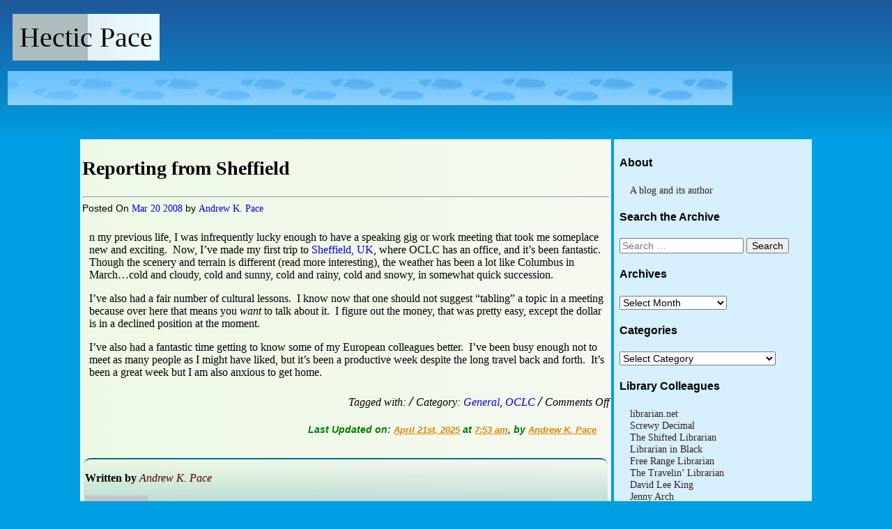

--- FILE ---
content_type: text/html; charset=UTF-8
request_url: https://hecticpace.com/2008/03/20/reporting-from-sheffield/
body_size: 8327
content:
<!DOCTYPE html>
<html lang="en-US" 
<head>
    <meta charset="UTF-8">
    <meta name="viewport" content="width=device-width, initial-scale=1">
    <link rel="profile" href="http://gmpg.org/xfn/11">
    <link rel="pingback" href="https://hecticpace.com/xmlrpc.php">
    
    <title>Reporting from Sheffield &#8211; Hectic Pace</title>
<meta name='robots' content='max-image-preview:large' />
<link rel="alternate" type="application/rss+xml" title="Hectic Pace &raquo; Feed" href="https://hecticpace.com/feed/" />
<link rel="alternate" type="application/rss+xml" title="Hectic Pace &raquo; Comments Feed" href="https://hecticpace.com/comments/feed/" />
<link rel="alternate" title="oEmbed (JSON)" type="application/json+oembed" href="https://hecticpace.com/wp-json/oembed/1.0/embed?url=https%3A%2F%2Fhecticpace.com%2F2008%2F03%2F20%2Freporting-from-sheffield%2F" />
<link rel="alternate" title="oEmbed (XML)" type="text/xml+oembed" href="https://hecticpace.com/wp-json/oembed/1.0/embed?url=https%3A%2F%2Fhecticpace.com%2F2008%2F03%2F20%2Freporting-from-sheffield%2F&#038;format=xml" />
<style id='wp-img-auto-sizes-contain-inline-css' type='text/css'>
img:is([sizes=auto i],[sizes^="auto," i]){contain-intrinsic-size:3000px 1500px}
/*# sourceURL=wp-img-auto-sizes-contain-inline-css */
</style>
<style id='wp-emoji-styles-inline-css' type='text/css'>

	img.wp-smiley, img.emoji {
		display: inline !important;
		border: none !important;
		box-shadow: none !important;
		height: 1em !important;
		width: 1em !important;
		margin: 0 0.07em !important;
		vertical-align: -0.1em !important;
		background: none !important;
		padding: 0 !important;
	}
/*# sourceURL=wp-emoji-styles-inline-css */
</style>
<style id='wp-block-library-inline-css' type='text/css'>
:root{--wp-block-synced-color:#7a00df;--wp-block-synced-color--rgb:122,0,223;--wp-bound-block-color:var(--wp-block-synced-color);--wp-editor-canvas-background:#ddd;--wp-admin-theme-color:#007cba;--wp-admin-theme-color--rgb:0,124,186;--wp-admin-theme-color-darker-10:#006ba1;--wp-admin-theme-color-darker-10--rgb:0,107,160.5;--wp-admin-theme-color-darker-20:#005a87;--wp-admin-theme-color-darker-20--rgb:0,90,135;--wp-admin-border-width-focus:2px}@media (min-resolution:192dpi){:root{--wp-admin-border-width-focus:1.5px}}.wp-element-button{cursor:pointer}:root .has-very-light-gray-background-color{background-color:#eee}:root .has-very-dark-gray-background-color{background-color:#313131}:root .has-very-light-gray-color{color:#eee}:root .has-very-dark-gray-color{color:#313131}:root .has-vivid-green-cyan-to-vivid-cyan-blue-gradient-background{background:linear-gradient(135deg,#00d084,#0693e3)}:root .has-purple-crush-gradient-background{background:linear-gradient(135deg,#34e2e4,#4721fb 50%,#ab1dfe)}:root .has-hazy-dawn-gradient-background{background:linear-gradient(135deg,#faaca8,#dad0ec)}:root .has-subdued-olive-gradient-background{background:linear-gradient(135deg,#fafae1,#67a671)}:root .has-atomic-cream-gradient-background{background:linear-gradient(135deg,#fdd79a,#004a59)}:root .has-nightshade-gradient-background{background:linear-gradient(135deg,#330968,#31cdcf)}:root .has-midnight-gradient-background{background:linear-gradient(135deg,#020381,#2874fc)}:root{--wp--preset--font-size--normal:16px;--wp--preset--font-size--huge:42px}.has-regular-font-size{font-size:1em}.has-larger-font-size{font-size:2.625em}.has-normal-font-size{font-size:var(--wp--preset--font-size--normal)}.has-huge-font-size{font-size:var(--wp--preset--font-size--huge)}.has-text-align-center{text-align:center}.has-text-align-left{text-align:left}.has-text-align-right{text-align:right}.has-fit-text{white-space:nowrap!important}#end-resizable-editor-section{display:none}.aligncenter{clear:both}.items-justified-left{justify-content:flex-start}.items-justified-center{justify-content:center}.items-justified-right{justify-content:flex-end}.items-justified-space-between{justify-content:space-between}.screen-reader-text{border:0;clip-path:inset(50%);height:1px;margin:-1px;overflow:hidden;padding:0;position:absolute;width:1px;word-wrap:normal!important}.screen-reader-text:focus{background-color:#ddd;clip-path:none;color:#444;display:block;font-size:1em;height:auto;left:5px;line-height:normal;padding:15px 23px 14px;text-decoration:none;top:5px;width:auto;z-index:100000}html :where(.has-border-color){border-style:solid}html :where([style*=border-top-color]){border-top-style:solid}html :where([style*=border-right-color]){border-right-style:solid}html :where([style*=border-bottom-color]){border-bottom-style:solid}html :where([style*=border-left-color]){border-left-style:solid}html :where([style*=border-width]){border-style:solid}html :where([style*=border-top-width]){border-top-style:solid}html :where([style*=border-right-width]){border-right-style:solid}html :where([style*=border-bottom-width]){border-bottom-style:solid}html :where([style*=border-left-width]){border-left-style:solid}html :where(img[class*=wp-image-]){height:auto;max-width:100%}:where(figure){margin:0 0 1em}html :where(.is-position-sticky){--wp-admin--admin-bar--position-offset:var(--wp-admin--admin-bar--height,0px)}@media screen and (max-width:600px){html :where(.is-position-sticky){--wp-admin--admin-bar--position-offset:0px}}

/*# sourceURL=wp-block-library-inline-css */
</style><style id='global-styles-inline-css' type='text/css'>
:root{--wp--preset--aspect-ratio--square: 1;--wp--preset--aspect-ratio--4-3: 4/3;--wp--preset--aspect-ratio--3-4: 3/4;--wp--preset--aspect-ratio--3-2: 3/2;--wp--preset--aspect-ratio--2-3: 2/3;--wp--preset--aspect-ratio--16-9: 16/9;--wp--preset--aspect-ratio--9-16: 9/16;--wp--preset--color--black: #000000;--wp--preset--color--cyan-bluish-gray: #abb8c3;--wp--preset--color--white: #ffffff;--wp--preset--color--pale-pink: #f78da7;--wp--preset--color--vivid-red: #cf2e2e;--wp--preset--color--luminous-vivid-orange: #ff6900;--wp--preset--color--luminous-vivid-amber: #fcb900;--wp--preset--color--light-green-cyan: #7bdcb5;--wp--preset--color--vivid-green-cyan: #00d084;--wp--preset--color--pale-cyan-blue: #8ed1fc;--wp--preset--color--vivid-cyan-blue: #0693e3;--wp--preset--color--vivid-purple: #9b51e0;--wp--preset--gradient--vivid-cyan-blue-to-vivid-purple: linear-gradient(135deg,rgb(6,147,227) 0%,rgb(155,81,224) 100%);--wp--preset--gradient--light-green-cyan-to-vivid-green-cyan: linear-gradient(135deg,rgb(122,220,180) 0%,rgb(0,208,130) 100%);--wp--preset--gradient--luminous-vivid-amber-to-luminous-vivid-orange: linear-gradient(135deg,rgb(252,185,0) 0%,rgb(255,105,0) 100%);--wp--preset--gradient--luminous-vivid-orange-to-vivid-red: linear-gradient(135deg,rgb(255,105,0) 0%,rgb(207,46,46) 100%);--wp--preset--gradient--very-light-gray-to-cyan-bluish-gray: linear-gradient(135deg,rgb(238,238,238) 0%,rgb(169,184,195) 100%);--wp--preset--gradient--cool-to-warm-spectrum: linear-gradient(135deg,rgb(74,234,220) 0%,rgb(151,120,209) 20%,rgb(207,42,186) 40%,rgb(238,44,130) 60%,rgb(251,105,98) 80%,rgb(254,248,76) 100%);--wp--preset--gradient--blush-light-purple: linear-gradient(135deg,rgb(255,206,236) 0%,rgb(152,150,240) 100%);--wp--preset--gradient--blush-bordeaux: linear-gradient(135deg,rgb(254,205,165) 0%,rgb(254,45,45) 50%,rgb(107,0,62) 100%);--wp--preset--gradient--luminous-dusk: linear-gradient(135deg,rgb(255,203,112) 0%,rgb(199,81,192) 50%,rgb(65,88,208) 100%);--wp--preset--gradient--pale-ocean: linear-gradient(135deg,rgb(255,245,203) 0%,rgb(182,227,212) 50%,rgb(51,167,181) 100%);--wp--preset--gradient--electric-grass: linear-gradient(135deg,rgb(202,248,128) 0%,rgb(113,206,126) 100%);--wp--preset--gradient--midnight: linear-gradient(135deg,rgb(2,3,129) 0%,rgb(40,116,252) 100%);--wp--preset--font-size--small: 13px;--wp--preset--font-size--medium: 20px;--wp--preset--font-size--large: 36px;--wp--preset--font-size--x-large: 42px;--wp--preset--spacing--20: 0.44rem;--wp--preset--spacing--30: 0.67rem;--wp--preset--spacing--40: 1rem;--wp--preset--spacing--50: 1.5rem;--wp--preset--spacing--60: 2.25rem;--wp--preset--spacing--70: 3.38rem;--wp--preset--spacing--80: 5.06rem;--wp--preset--shadow--natural: 6px 6px 9px rgba(0, 0, 0, 0.2);--wp--preset--shadow--deep: 12px 12px 50px rgba(0, 0, 0, 0.4);--wp--preset--shadow--sharp: 6px 6px 0px rgba(0, 0, 0, 0.2);--wp--preset--shadow--outlined: 6px 6px 0px -3px rgb(255, 255, 255), 6px 6px rgb(0, 0, 0);--wp--preset--shadow--crisp: 6px 6px 0px rgb(0, 0, 0);}:where(.is-layout-flex){gap: 0.5em;}:where(.is-layout-grid){gap: 0.5em;}body .is-layout-flex{display: flex;}.is-layout-flex{flex-wrap: wrap;align-items: center;}.is-layout-flex > :is(*, div){margin: 0;}body .is-layout-grid{display: grid;}.is-layout-grid > :is(*, div){margin: 0;}:where(.wp-block-columns.is-layout-flex){gap: 2em;}:where(.wp-block-columns.is-layout-grid){gap: 2em;}:where(.wp-block-post-template.is-layout-flex){gap: 1.25em;}:where(.wp-block-post-template.is-layout-grid){gap: 1.25em;}.has-black-color{color: var(--wp--preset--color--black) !important;}.has-cyan-bluish-gray-color{color: var(--wp--preset--color--cyan-bluish-gray) !important;}.has-white-color{color: var(--wp--preset--color--white) !important;}.has-pale-pink-color{color: var(--wp--preset--color--pale-pink) !important;}.has-vivid-red-color{color: var(--wp--preset--color--vivid-red) !important;}.has-luminous-vivid-orange-color{color: var(--wp--preset--color--luminous-vivid-orange) !important;}.has-luminous-vivid-amber-color{color: var(--wp--preset--color--luminous-vivid-amber) !important;}.has-light-green-cyan-color{color: var(--wp--preset--color--light-green-cyan) !important;}.has-vivid-green-cyan-color{color: var(--wp--preset--color--vivid-green-cyan) !important;}.has-pale-cyan-blue-color{color: var(--wp--preset--color--pale-cyan-blue) !important;}.has-vivid-cyan-blue-color{color: var(--wp--preset--color--vivid-cyan-blue) !important;}.has-vivid-purple-color{color: var(--wp--preset--color--vivid-purple) !important;}.has-black-background-color{background-color: var(--wp--preset--color--black) !important;}.has-cyan-bluish-gray-background-color{background-color: var(--wp--preset--color--cyan-bluish-gray) !important;}.has-white-background-color{background-color: var(--wp--preset--color--white) !important;}.has-pale-pink-background-color{background-color: var(--wp--preset--color--pale-pink) !important;}.has-vivid-red-background-color{background-color: var(--wp--preset--color--vivid-red) !important;}.has-luminous-vivid-orange-background-color{background-color: var(--wp--preset--color--luminous-vivid-orange) !important;}.has-luminous-vivid-amber-background-color{background-color: var(--wp--preset--color--luminous-vivid-amber) !important;}.has-light-green-cyan-background-color{background-color: var(--wp--preset--color--light-green-cyan) !important;}.has-vivid-green-cyan-background-color{background-color: var(--wp--preset--color--vivid-green-cyan) !important;}.has-pale-cyan-blue-background-color{background-color: var(--wp--preset--color--pale-cyan-blue) !important;}.has-vivid-cyan-blue-background-color{background-color: var(--wp--preset--color--vivid-cyan-blue) !important;}.has-vivid-purple-background-color{background-color: var(--wp--preset--color--vivid-purple) !important;}.has-black-border-color{border-color: var(--wp--preset--color--black) !important;}.has-cyan-bluish-gray-border-color{border-color: var(--wp--preset--color--cyan-bluish-gray) !important;}.has-white-border-color{border-color: var(--wp--preset--color--white) !important;}.has-pale-pink-border-color{border-color: var(--wp--preset--color--pale-pink) !important;}.has-vivid-red-border-color{border-color: var(--wp--preset--color--vivid-red) !important;}.has-luminous-vivid-orange-border-color{border-color: var(--wp--preset--color--luminous-vivid-orange) !important;}.has-luminous-vivid-amber-border-color{border-color: var(--wp--preset--color--luminous-vivid-amber) !important;}.has-light-green-cyan-border-color{border-color: var(--wp--preset--color--light-green-cyan) !important;}.has-vivid-green-cyan-border-color{border-color: var(--wp--preset--color--vivid-green-cyan) !important;}.has-pale-cyan-blue-border-color{border-color: var(--wp--preset--color--pale-cyan-blue) !important;}.has-vivid-cyan-blue-border-color{border-color: var(--wp--preset--color--vivid-cyan-blue) !important;}.has-vivid-purple-border-color{border-color: var(--wp--preset--color--vivid-purple) !important;}.has-vivid-cyan-blue-to-vivid-purple-gradient-background{background: var(--wp--preset--gradient--vivid-cyan-blue-to-vivid-purple) !important;}.has-light-green-cyan-to-vivid-green-cyan-gradient-background{background: var(--wp--preset--gradient--light-green-cyan-to-vivid-green-cyan) !important;}.has-luminous-vivid-amber-to-luminous-vivid-orange-gradient-background{background: var(--wp--preset--gradient--luminous-vivid-amber-to-luminous-vivid-orange) !important;}.has-luminous-vivid-orange-to-vivid-red-gradient-background{background: var(--wp--preset--gradient--luminous-vivid-orange-to-vivid-red) !important;}.has-very-light-gray-to-cyan-bluish-gray-gradient-background{background: var(--wp--preset--gradient--very-light-gray-to-cyan-bluish-gray) !important;}.has-cool-to-warm-spectrum-gradient-background{background: var(--wp--preset--gradient--cool-to-warm-spectrum) !important;}.has-blush-light-purple-gradient-background{background: var(--wp--preset--gradient--blush-light-purple) !important;}.has-blush-bordeaux-gradient-background{background: var(--wp--preset--gradient--blush-bordeaux) !important;}.has-luminous-dusk-gradient-background{background: var(--wp--preset--gradient--luminous-dusk) !important;}.has-pale-ocean-gradient-background{background: var(--wp--preset--gradient--pale-ocean) !important;}.has-electric-grass-gradient-background{background: var(--wp--preset--gradient--electric-grass) !important;}.has-midnight-gradient-background{background: var(--wp--preset--gradient--midnight) !important;}.has-small-font-size{font-size: var(--wp--preset--font-size--small) !important;}.has-medium-font-size{font-size: var(--wp--preset--font-size--medium) !important;}.has-large-font-size{font-size: var(--wp--preset--font-size--large) !important;}.has-x-large-font-size{font-size: var(--wp--preset--font-size--x-large) !important;}
/*# sourceURL=global-styles-inline-css */
</style>

<style id='classic-theme-styles-inline-css' type='text/css'>
/*! This file is auto-generated */
.wp-block-button__link{color:#fff;background-color:#32373c;border-radius:9999px;box-shadow:none;text-decoration:none;padding:calc(.667em + 2px) calc(1.333em + 2px);font-size:1.125em}.wp-block-file__button{background:#32373c;color:#fff;text-decoration:none}
/*# sourceURL=/wp-includes/css/classic-themes.min.css */
</style>
<link rel='stylesheet' id='neo-trendy-style-css' href='https://hecticpace.com/wp-content/themes/neo-trendy/style.css?ver=6.9' type='text/css' media='all' />
<link rel="https://api.w.org/" href="https://hecticpace.com/wp-json/" /><link rel="alternate" title="JSON" type="application/json" href="https://hecticpace.com/wp-json/wp/v2/posts/199" /><link rel="EditURI" type="application/rsd+xml" title="RSD" href="https://hecticpace.com/xmlrpc.php?rsd" />
<meta name="generator" content="WordPress 6.9" />
<link rel="canonical" href="https://hecticpace.com/2008/03/20/reporting-from-sheffield/" />
<link rel='shortlink' href='https://hecticpace.com/?p=199' />
<style type="text/css" id="custom-background-css">
body.custom-background { background-color: #009ee2; }
</style>
	<link rel="icon" href="https://hecticpace.com/wp-content/uploads/2016/07/cropped-Andrew-Pace-3-new-crop-32x32.jpg" sizes="32x32" />
<link rel="icon" href="https://hecticpace.com/wp-content/uploads/2016/07/cropped-Andrew-Pace-3-new-crop-192x192.jpg" sizes="192x192" />
<link rel="apple-touch-icon" href="https://hecticpace.com/wp-content/uploads/2016/07/cropped-Andrew-Pace-3-new-crop-180x180.jpg" />
<meta name="msapplication-TileImage" content="https://hecticpace.com/wp-content/uploads/2016/07/cropped-Andrew-Pace-3-new-crop-270x270.jpg" />
</head>
 
<body class="wp-singular post-template-default single single-post postid-199 single-format-standard custom-background wp-theme-neo-trendy">


<a class="skip-link screen-reader-text" href="#content">Skip to content</a>

    <div id="neo-trendy-header" class="masthead" role="navigation">
        
 <!-- Start .header -->
 <div class="header">
    <!-- START HEADER IMAGE AREA -->
        <hgroup>
            <h1 class="site-title"><a href="https://hecticpace.com/" title="Hectic Pace" rel="home">Hectic Pace</a></h1>
        </hgroup>
            <a href="https://hecticpace.com/" title="Hectic Pace" rel="home">
                <img src="https://hecticpace.com/wp-content/uploads/2016/07/cropped-cropped-cropped-cropped-header-1-1-1.gif" width="1040" height="49" alt="" />
            </a>

<!-- END HEADER IMAGE & ADV AREA -->

</div>
<!-- End .header -->

     
</div>
<!-- End #neo_trendy-header .masthead -->    

        <!-- END HEADER -->

<!-- Start .wrap -->
<div class="wrap">
<div id="content">


<!-- Loop -->

  <div id="post-199" class="post-199 post type-post status-publish format-standard hentry category-general category-oclc">
    <div class="post-header-single">
        <span span class="title-single"><h2>Reporting from Sheffield</h2><hr /></span>
    </div><!--end post header-->
    <span class="date">Posted On <a href="https://hecticpace.com/2008/03/20/">Mar 20 2008</a></span>
    <span class="author">by <a href="https://hecticpace.com/author/andrewkpace/" title="Posts by Andrew K. Pace" rel="author">Andrew K. Pace</a></span>
    <div class="entry-single-description clear">

        <div class="entry-single-content">

            <p>n my previous life, I was infrequently lucky enough to have a speaking gig or work meeting that took me someplace new and exciting.  Now, I&#8217;ve made my first trip to <a href="http://maps.google.com/maps?q=Sheffield,+UK&amp;sa=X&amp;oi=map&amp;ct=image">Sheffield, UK</a>, where OCLC has an office, and it&#8217;s been fantastic.  Though the scenery and terrain is different (read more interesting), the weather has been a lot like Columbus in March&#8230;cold and cloudy, cold and sunny, cold and rainy, cold and snowy, in somewhat quick succession.</p>
<p>I&#8217;ve also had a fair number of cultural lessons.  I know now that one should not suggest &#8220;tabling&#8221; a topic in a meeting because over here that means you <i>want </i>to talk about it.  I figure out the money, that was pretty easy, except the dollar is in a declined position at the moment.</p>
<p>I&#8217;ve also had a fantastic time getting to know some of my European colleagues better.  I&#8217;ve been busy enough not to meet as many people as I might have liked, but it&#8217;s been a productive week despite the long travel back and forth.  It&#8217;s been a great week but I am also anxious to get home.</p>

        </div>
        
        
        <div class="post-footer-single">
            <span class="postTags">Tagged with: </span> <span class="sep">/</span> 
            <span class="postCategory">Category: <a href="https://hecticpace.com/category/general/" rel="category tag">General</a>, <a href="https://hecticpace.com/category/oclc/" rel="category tag">OCLC</a></span> <span class="sep">/</span> 
            <span>Comments Off<span class="screen-reader-text"> on Reporting from Sheffield</span></span>            <span class="post-footer-edit-single"></span>
        </div>

        <p class="last-updated">Last Updated on: <span class="last-updated-by"><u>April 21st, 2025</u></span> at <span class="last-updated-by"><u>7:53 am</u></span>, by <span class="last-updated-by"><u>Andrew K. Pace</span></u> </p><br />

        <!--BEGIN .author-bio-->
            
        <div class="author-bio">
            <p><b>Written by <i><a href="https://www.hecticpace.com" title="Visit Andrew K. Pace&#8217;s website" rel="author external">Andrew K. Pace</a></i></b></p>
            <p><img alt='' src='https://secure.gravatar.com/avatar/0367eec60d28ba8520fb21fd8d3d8944652fd46f5d2bebc0ebb62243d4a23b16?s=90&#038;d=mm&#038;r=g' srcset='https://secure.gravatar.com/avatar/0367eec60d28ba8520fb21fd8d3d8944652fd46f5d2bebc0ebb62243d4a23b16?s=180&#038;d=mm&#038;r=g 2x' class='avatar avatar-90 photo' height='90' width='90' decoding='async'/></p><br />
        </div>
        <!--END .author-bio-->

    </div><!--end entry--> <!--end post footer-->
    
  </div><!--end post-->



    <div>
                </div>
</div><!--end #content-->

<div id="secondary" class="sidebar" id="widgetized-sidebar">
			<div id="secondary" class="widget-area" role="complementary">
			<div id="pages-7" class="widget widget_pages"><h4>About</h4>
			<ul>
				<li class="page_item page-item-381"><a href="https://hecticpace.com/andrew-k-pace/">A blog and its author</a></li>
			</ul>

			</div><div id="search-6" class="widget widget_search"><h4>Search the Archive</h4><form role="search" method="get" class="search-form" action="https://hecticpace.com/">
				<label>
					<span class="screen-reader-text">Search for:</span>
					<input type="search" class="search-field" placeholder="Search &hellip;" value="" name="s" />
				</label>
				<input type="submit" class="search-submit" value="Search" />
			</form></div><div id="archives-6" class="widget widget_archive"><h4>Archives</h4>		<label class="screen-reader-text" for="archives-dropdown-6">Archives</label>
		<select id="archives-dropdown-6" name="archive-dropdown">
			
			<option value="">Select Month</option>
				<option value='https://hecticpace.com/2022/12/'> December 2022 &nbsp;(1)</option>
	<option value='https://hecticpace.com/2020/12/'> December 2020 &nbsp;(1)</option>
	<option value='https://hecticpace.com/2019/12/'> December 2019 &nbsp;(1)</option>
	<option value='https://hecticpace.com/2018/12/'> December 2018 &nbsp;(1)</option>
	<option value='https://hecticpace.com/2017/12/'> December 2017 &nbsp;(1)</option>
	<option value='https://hecticpace.com/2017/07/'> July 2017 &nbsp;(1)</option>
	<option value='https://hecticpace.com/2017/04/'> April 2017 &nbsp;(1)</option>
	<option value='https://hecticpace.com/2017/03/'> March 2017 &nbsp;(1)</option>
	<option value='https://hecticpace.com/2017/02/'> February 2017 &nbsp;(1)</option>
	<option value='https://hecticpace.com/2016/12/'> December 2016 &nbsp;(1)</option>
	<option value='https://hecticpace.com/2016/11/'> November 2016 &nbsp;(1)</option>
	<option value='https://hecticpace.com/2016/10/'> October 2016 &nbsp;(4)</option>
	<option value='https://hecticpace.com/2016/09/'> September 2016 &nbsp;(1)</option>
	<option value='https://hecticpace.com/2016/08/'> August 2016 &nbsp;(3)</option>
	<option value='https://hecticpace.com/2013/05/'> May 2013 &nbsp;(1)</option>
	<option value='https://hecticpace.com/2012/12/'> December 2012 &nbsp;(1)</option>
	<option value='https://hecticpace.com/2012/10/'> October 2012 &nbsp;(1)</option>
	<option value='https://hecticpace.com/2012/09/'> September 2012 &nbsp;(1)</option>
	<option value='https://hecticpace.com/2012/07/'> July 2012 &nbsp;(1)</option>
	<option value='https://hecticpace.com/2012/04/'> April 2012 &nbsp;(1)</option>
	<option value='https://hecticpace.com/2012/03/'> March 2012 &nbsp;(1)</option>
	<option value='https://hecticpace.com/2012/01/'> January 2012 &nbsp;(1)</option>
	<option value='https://hecticpace.com/2011/12/'> December 2011 &nbsp;(3)</option>
	<option value='https://hecticpace.com/2011/06/'> June 2011 &nbsp;(2)</option>
	<option value='https://hecticpace.com/2011/04/'> April 2011 &nbsp;(2)</option>
	<option value='https://hecticpace.com/2010/12/'> December 2010 &nbsp;(3)</option>
	<option value='https://hecticpace.com/2010/10/'> October 2010 &nbsp;(1)</option>
	<option value='https://hecticpace.com/2010/08/'> August 2010 &nbsp;(1)</option>
	<option value='https://hecticpace.com/2010/07/'> July 2010 &nbsp;(1)</option>
	<option value='https://hecticpace.com/2010/06/'> June 2010 &nbsp;(1)</option>
	<option value='https://hecticpace.com/2010/05/'> May 2010 &nbsp;(1)</option>
	<option value='https://hecticpace.com/2010/04/'> April 2010 &nbsp;(2)</option>
	<option value='https://hecticpace.com/2010/03/'> March 2010 &nbsp;(2)</option>
	<option value='https://hecticpace.com/2010/01/'> January 2010 &nbsp;(1)</option>
	<option value='https://hecticpace.com/2009/12/'> December 2009 &nbsp;(2)</option>
	<option value='https://hecticpace.com/2009/09/'> September 2009 &nbsp;(2)</option>
	<option value='https://hecticpace.com/2009/08/'> August 2009 &nbsp;(3)</option>
	<option value='https://hecticpace.com/2009/07/'> July 2009 &nbsp;(1)</option>
	<option value='https://hecticpace.com/2009/06/'> June 2009 &nbsp;(2)</option>
	<option value='https://hecticpace.com/2009/05/'> May 2009 &nbsp;(2)</option>
	<option value='https://hecticpace.com/2009/04/'> April 2009 &nbsp;(3)</option>
	<option value='https://hecticpace.com/2009/03/'> March 2009 &nbsp;(1)</option>
	<option value='https://hecticpace.com/2009/01/'> January 2009 &nbsp;(3)</option>
	<option value='https://hecticpace.com/2008/12/'> December 2008 &nbsp;(2)</option>
	<option value='https://hecticpace.com/2008/11/'> November 2008 &nbsp;(1)</option>
	<option value='https://hecticpace.com/2008/10/'> October 2008 &nbsp;(1)</option>
	<option value='https://hecticpace.com/2008/09/'> September 2008 &nbsp;(3)</option>
	<option value='https://hecticpace.com/2008/08/'> August 2008 &nbsp;(2)</option>
	<option value='https://hecticpace.com/2008/07/'> July 2008 &nbsp;(2)</option>
	<option value='https://hecticpace.com/2008/06/'> June 2008 &nbsp;(3)</option>
	<option value='https://hecticpace.com/2008/05/'> May 2008 &nbsp;(4)</option>
	<option value='https://hecticpace.com/2008/04/'> April 2008 &nbsp;(3)</option>
	<option value='https://hecticpace.com/2008/03/'> March 2008 &nbsp;(4)</option>
	<option value='https://hecticpace.com/2008/01/'> January 2008 &nbsp;(1)</option>
	<option value='https://hecticpace.com/2007/12/'> December 2007 &nbsp;(4)</option>
	<option value='https://hecticpace.com/2007/11/'> November 2007 &nbsp;(2)</option>
	<option value='https://hecticpace.com/2007/10/'> October 2007 &nbsp;(4)</option>
	<option value='https://hecticpace.com/2007/09/'> September 2007 &nbsp;(4)</option>
	<option value='https://hecticpace.com/2007/08/'> August 2007 &nbsp;(3)</option>
	<option value='https://hecticpace.com/2007/07/'> July 2007 &nbsp;(3)</option>
	<option value='https://hecticpace.com/2007/06/'> June 2007 &nbsp;(5)</option>
	<option value='https://hecticpace.com/2007/05/'> May 2007 &nbsp;(5)</option>
	<option value='https://hecticpace.com/2007/04/'> April 2007 &nbsp;(5)</option>
	<option value='https://hecticpace.com/2007/03/'> March 2007 &nbsp;(6)</option>
	<option value='https://hecticpace.com/2007/02/'> February 2007 &nbsp;(4)</option>
	<option value='https://hecticpace.com/2007/01/'> January 2007 &nbsp;(5)</option>
	<option value='https://hecticpace.com/2006/12/'> December 2006 &nbsp;(4)</option>
	<option value='https://hecticpace.com/2006/11/'> November 2006 &nbsp;(4)</option>
	<option value='https://hecticpace.com/2006/10/'> October 2006 &nbsp;(4)</option>
	<option value='https://hecticpace.com/2006/09/'> September 2006 &nbsp;(4)</option>
	<option value='https://hecticpace.com/2006/08/'> August 2006 &nbsp;(5)</option>
	<option value='https://hecticpace.com/2006/07/'> July 2006 &nbsp;(4)</option>
	<option value='https://hecticpace.com/2006/06/'> June 2006 &nbsp;(2)</option>

		</select>

			<script type="text/javascript">
/* <![CDATA[ */

( ( dropdownId ) => {
	const dropdown = document.getElementById( dropdownId );
	function onSelectChange() {
		setTimeout( () => {
			if ( 'escape' === dropdown.dataset.lastkey ) {
				return;
			}
			if ( dropdown.value ) {
				document.location.href = dropdown.value;
			}
		}, 250 );
	}
	function onKeyUp( event ) {
		if ( 'Escape' === event.key ) {
			dropdown.dataset.lastkey = 'escape';
		} else {
			delete dropdown.dataset.lastkey;
		}
	}
	function onClick() {
		delete dropdown.dataset.lastkey;
	}
	dropdown.addEventListener( 'keyup', onKeyUp );
	dropdown.addEventListener( 'click', onClick );
	dropdown.addEventListener( 'change', onSelectChange );
})( "archives-dropdown-6" );

//# sourceURL=WP_Widget_Archives%3A%3Awidget
/* ]]> */
</script>
</div><div id="categories-6" class="widget widget_categories"><h4>Categories</h4><form action="https://hecticpace.com" method="get"><label class="screen-reader-text" for="cat">Categories</label><select  name='cat' id='cat' class='postform'>
	<option value='-1'>Select Category</option>
	<option class="level-0" value="15">2.0&nbsp;&nbsp;(6)</option>
	<option class="level-0" value="4">ALA&nbsp;&nbsp;(20)</option>
	<option class="level-0" value="35">April Fool&#8217;s&nbsp;&nbsp;(7)</option>
	<option class="level-0" value="17">Catalogs&nbsp;&nbsp;(9)</option>
	<option class="level-0" value="36">Christmas Parody&nbsp;&nbsp;(13)</option>
	<option class="level-0" value="28">Community Development&nbsp;&nbsp;(1)</option>
	<option class="level-0" value="6">E-books&nbsp;&nbsp;(6)</option>
	<option class="level-0" value="11">EBSCO&nbsp;&nbsp;(3)</option>
	<option class="level-0" value="22">Education&nbsp;&nbsp;(2)</option>
	<option class="level-0" value="41">Equity, Diversity, &amp; Inclusion&nbsp;&nbsp;(1)</option>
	<option class="level-0" value="2">General&nbsp;&nbsp;(82)</option>
	<option class="level-0" value="3">Google&nbsp;&nbsp;(9)</option>
	<option class="level-0" value="16">Innovation&nbsp;&nbsp;(31)</option>
	<option class="level-0" value="25">LITA&nbsp;&nbsp;(5)</option>
	<option class="level-0" value="14">Mergers &amp; Acquisitions&nbsp;&nbsp;(19)</option>
	<option class="level-0" value="9">Metasearch&nbsp;&nbsp;(7)</option>
	<option class="level-0" value="12">NISO&nbsp;&nbsp;(5)</option>
	<option class="level-0" value="8">OCLC&nbsp;&nbsp;(30)</option>
	<option class="level-0" value="18">Open Source&nbsp;&nbsp;(5)</option>
	<option class="level-0" value="7">OpenURL&nbsp;&nbsp;(1)</option>
	<option class="level-0" value="32">Product Management&nbsp;&nbsp;(5)</option>
	<option class="level-0" value="26">Public Libraries&nbsp;&nbsp;(1)</option>
	<option class="level-0" value="5">Publishers&nbsp;&nbsp;(9)</option>
	<option class="level-0" value="23">Sacred Cows&nbsp;&nbsp;(5)</option>
	<option class="level-0" value="21">Search&nbsp;&nbsp;(1)</option>
	<option class="level-0" value="13">Standards&nbsp;&nbsp;(9)</option>
	<option class="level-0" value="10">Vendors&nbsp;&nbsp;(41)</option>
	<option class="level-0" value="24">Web-scale&nbsp;&nbsp;(9)</option>
	<option class="level-0" value="19">WMS&nbsp;&nbsp;(20)</option>
	<option class="level-0" value="20">WorldShare&nbsp;&nbsp;(7)</option>
</select>
</form><script type="text/javascript">
/* <![CDATA[ */

( ( dropdownId ) => {
	const dropdown = document.getElementById( dropdownId );
	function onSelectChange() {
		setTimeout( () => {
			if ( 'escape' === dropdown.dataset.lastkey ) {
				return;
			}
			if ( dropdown.value && parseInt( dropdown.value ) > 0 && dropdown instanceof HTMLSelectElement ) {
				dropdown.parentElement.submit();
			}
		}, 250 );
	}
	function onKeyUp( event ) {
		if ( 'Escape' === event.key ) {
			dropdown.dataset.lastkey = 'escape';
		} else {
			delete dropdown.dataset.lastkey;
		}
	}
	function onClick() {
		delete dropdown.dataset.lastkey;
	}
	dropdown.addEventListener( 'keyup', onKeyUp );
	dropdown.addEventListener( 'click', onClick );
	dropdown.addEventListener( 'change', onSelectChange );
})( "cat" );

//# sourceURL=WP_Widget_Categories%3A%3Awidget
/* ]]> */
</script>
</div><div id="nav_menu-14" class="widget widget_nav_menu"><h4>Library Colleagues</h4><div class="menu-library-colleagues-container"><ul id="menu-library-colleagues" class="menu"><li id="menu-item-433" class="menu-item menu-item-type-custom menu-item-object-custom menu-item-433"><a href="http://www.librarian.net/">librarian.net</a></li>
<li id="menu-item-442" class="menu-item menu-item-type-custom menu-item-object-custom menu-item-442"><a href="http://www.screwydecimal.com/">Screwy Decimal</a></li>
<li id="menu-item-434" class="menu-item menu-item-type-custom menu-item-object-custom menu-item-434"><a href="http://www.theshiftedlibrarian.com/">The Shifted Librarian</a></li>
<li id="menu-item-435" class="menu-item menu-item-type-custom menu-item-object-custom menu-item-435"><a href="http://librarianinblack.net/librarianinblack/">Librarian in Black</a></li>
<li id="menu-item-436" class="menu-item menu-item-type-custom menu-item-object-custom menu-item-436"><a href="http://freerangelibrarian.com/">Free Range Librarian</a></li>
<li id="menu-item-437" class="menu-item menu-item-type-custom menu-item-object-custom menu-item-437"><a href="http://www.travelinlibrarian.info/">The Travelin&#8217; Librarian</a></li>
<li id="menu-item-438" class="menu-item menu-item-type-custom menu-item-object-custom menu-item-438"><a href="http://www.davidleeking.com/">David Lee King</a></li>
<li id="menu-item-439" class="menu-item menu-item-type-custom menu-item-object-custom menu-item-439"><a href="https://jenny-arch.com/">Jenny Arch</a></li>
<li id="menu-item-440" class="menu-item menu-item-type-custom menu-item-object-custom menu-item-440"><a href="https://justinthelibrarian.com/">Justin the Librarian</a></li>
<li id="menu-item-441" class="menu-item menu-item-type-custom menu-item-object-custom menu-item-441"><a href="https://mrlibrarydude.wordpress.com/">Mr. Library Dude</a></li>
<li id="menu-item-465" class="menu-item menu-item-type-custom menu-item-object-custom menu-item-465"><a href="http://thoughts.care-affiliates.com/">Thoughts from Carl Grant</a></li>
</ul></div></div><div id="nav_menu-16" class="widget widget_nav_menu"><h4>Hectic Pace RSS feeds</h4><div class="menu-rss-container"><ul id="menu-rss" class="menu"><li id="menu-item-443" class="menu-item menu-item-type-custom menu-item-object-custom menu-item-443"><a href="http://hecticpace.com/feed/">Entries RSS</a></li>
<li id="menu-item-444" class="menu-item menu-item-type-custom menu-item-object-custom menu-item-444"><a href="http://hecticpace.com/comments/feed/">Comments RSS</a></li>
</ul></div></div>		</div><!-- #secondary -->
	
</div></div>
<!-- End .wrap -->

	<div class="footer">
		<div class="credit">
			&copy; 2006&ndash;2026. All Rights Reserved, <a href="https://hecticpace.com/" title="Hectic Pace" rel="home">Hectic Pace</a> 		</div>

	</div>

<script type="speculationrules">
{"prefetch":[{"source":"document","where":{"and":[{"href_matches":"/*"},{"not":{"href_matches":["/wp-*.php","/wp-admin/*","/wp-content/uploads/*","/wp-content/*","/wp-content/plugins/*","/wp-content/themes/neo-trendy/*","/*\\?(.+)"]}},{"not":{"selector_matches":"a[rel~=\"nofollow\"]"}},{"not":{"selector_matches":".no-prefetch, .no-prefetch a"}}]},"eagerness":"conservative"}]}
</script>
<script id="wp-emoji-settings" type="application/json">
{"baseUrl":"https://s.w.org/images/core/emoji/17.0.2/72x72/","ext":".png","svgUrl":"https://s.w.org/images/core/emoji/17.0.2/svg/","svgExt":".svg","source":{"concatemoji":"https://hecticpace.com/wp-includes/js/wp-emoji-release.min.js?ver=6.9"}}
</script>
<script type="module">
/* <![CDATA[ */
/*! This file is auto-generated */
const a=JSON.parse(document.getElementById("wp-emoji-settings").textContent),o=(window._wpemojiSettings=a,"wpEmojiSettingsSupports"),s=["flag","emoji"];function i(e){try{var t={supportTests:e,timestamp:(new Date).valueOf()};sessionStorage.setItem(o,JSON.stringify(t))}catch(e){}}function c(e,t,n){e.clearRect(0,0,e.canvas.width,e.canvas.height),e.fillText(t,0,0);t=new Uint32Array(e.getImageData(0,0,e.canvas.width,e.canvas.height).data);e.clearRect(0,0,e.canvas.width,e.canvas.height),e.fillText(n,0,0);const a=new Uint32Array(e.getImageData(0,0,e.canvas.width,e.canvas.height).data);return t.every((e,t)=>e===a[t])}function p(e,t){e.clearRect(0,0,e.canvas.width,e.canvas.height),e.fillText(t,0,0);var n=e.getImageData(16,16,1,1);for(let e=0;e<n.data.length;e++)if(0!==n.data[e])return!1;return!0}function u(e,t,n,a){switch(t){case"flag":return n(e,"\ud83c\udff3\ufe0f\u200d\u26a7\ufe0f","\ud83c\udff3\ufe0f\u200b\u26a7\ufe0f")?!1:!n(e,"\ud83c\udde8\ud83c\uddf6","\ud83c\udde8\u200b\ud83c\uddf6")&&!n(e,"\ud83c\udff4\udb40\udc67\udb40\udc62\udb40\udc65\udb40\udc6e\udb40\udc67\udb40\udc7f","\ud83c\udff4\u200b\udb40\udc67\u200b\udb40\udc62\u200b\udb40\udc65\u200b\udb40\udc6e\u200b\udb40\udc67\u200b\udb40\udc7f");case"emoji":return!a(e,"\ud83e\u1fac8")}return!1}function f(e,t,n,a){let r;const o=(r="undefined"!=typeof WorkerGlobalScope&&self instanceof WorkerGlobalScope?new OffscreenCanvas(300,150):document.createElement("canvas")).getContext("2d",{willReadFrequently:!0}),s=(o.textBaseline="top",o.font="600 32px Arial",{});return e.forEach(e=>{s[e]=t(o,e,n,a)}),s}function r(e){var t=document.createElement("script");t.src=e,t.defer=!0,document.head.appendChild(t)}a.supports={everything:!0,everythingExceptFlag:!0},new Promise(t=>{let n=function(){try{var e=JSON.parse(sessionStorage.getItem(o));if("object"==typeof e&&"number"==typeof e.timestamp&&(new Date).valueOf()<e.timestamp+604800&&"object"==typeof e.supportTests)return e.supportTests}catch(e){}return null}();if(!n){if("undefined"!=typeof Worker&&"undefined"!=typeof OffscreenCanvas&&"undefined"!=typeof URL&&URL.createObjectURL&&"undefined"!=typeof Blob)try{var e="postMessage("+f.toString()+"("+[JSON.stringify(s),u.toString(),c.toString(),p.toString()].join(",")+"));",a=new Blob([e],{type:"text/javascript"});const r=new Worker(URL.createObjectURL(a),{name:"wpTestEmojiSupports"});return void(r.onmessage=e=>{i(n=e.data),r.terminate(),t(n)})}catch(e){}i(n=f(s,u,c,p))}t(n)}).then(e=>{for(const n in e)a.supports[n]=e[n],a.supports.everything=a.supports.everything&&a.supports[n],"flag"!==n&&(a.supports.everythingExceptFlag=a.supports.everythingExceptFlag&&a.supports[n]);var t;a.supports.everythingExceptFlag=a.supports.everythingExceptFlag&&!a.supports.flag,a.supports.everything||((t=a.source||{}).concatemoji?r(t.concatemoji):t.wpemoji&&t.twemoji&&(r(t.twemoji),r(t.wpemoji)))});
//# sourceURL=https://hecticpace.com/wp-includes/js/wp-emoji-loader.min.js
/* ]]> */
</script>

</body>
</html>